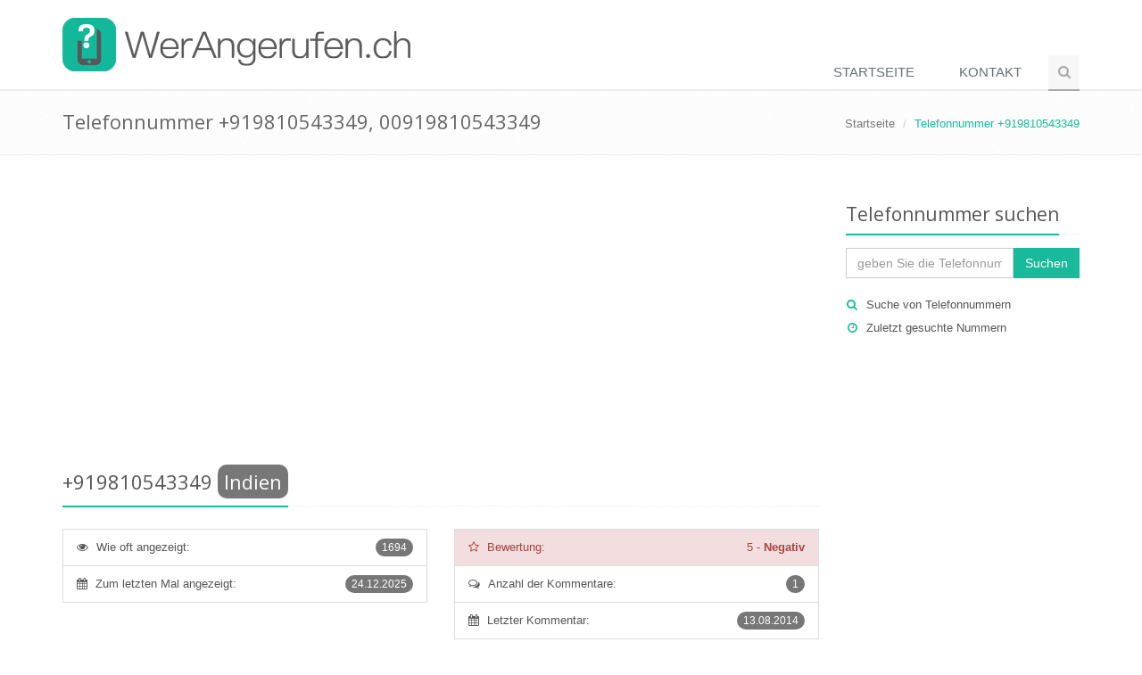

--- FILE ---
content_type: text/html; charset=utf-8
request_url: https://www.google.com/recaptcha/api2/aframe
body_size: 267
content:
<!DOCTYPE HTML><html><head><meta http-equiv="content-type" content="text/html; charset=UTF-8"></head><body><script nonce="sCEAemfRpBZifC-9KVZg5A">/** Anti-fraud and anti-abuse applications only. See google.com/recaptcha */ try{var clients={'sodar':'https://pagead2.googlesyndication.com/pagead/sodar?'};window.addEventListener("message",function(a){try{if(a.source===window.parent){var b=JSON.parse(a.data);var c=clients[b['id']];if(c){var d=document.createElement('img');d.src=c+b['params']+'&rc='+(localStorage.getItem("rc::a")?sessionStorage.getItem("rc::b"):"");window.document.body.appendChild(d);sessionStorage.setItem("rc::e",parseInt(sessionStorage.getItem("rc::e")||0)+1);localStorage.setItem("rc::h",'1766965242909');}}}catch(b){}});window.parent.postMessage("_grecaptcha_ready", "*");}catch(b){}</script></body></html>